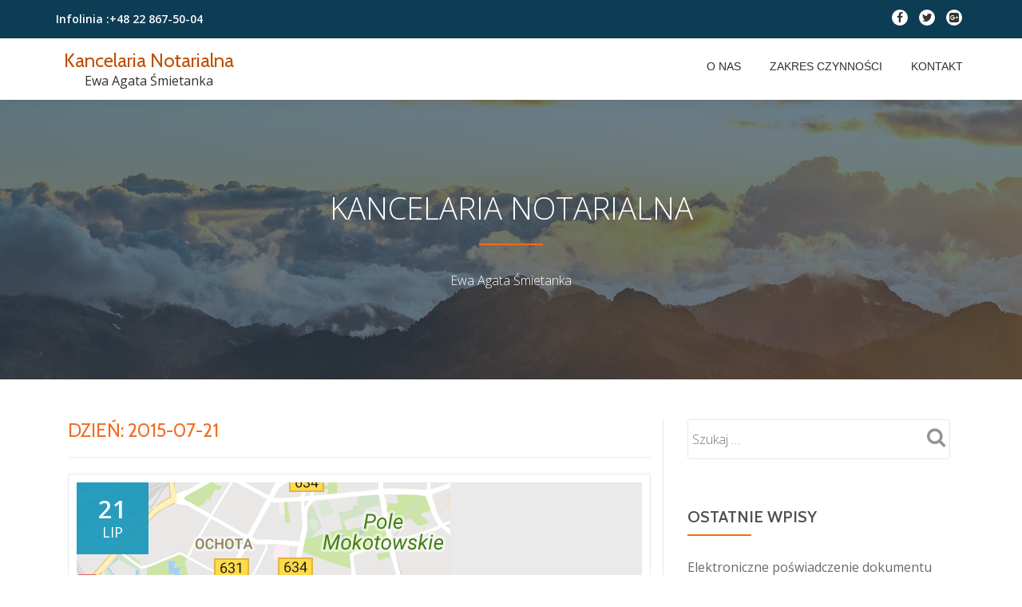

--- FILE ---
content_type: text/html; charset=UTF-8
request_url: http://www.smietanka.pl/2015/07/21/
body_size: 9473
content:
<!DOCTYPE html>
<html dir="ltr" lang="pl-PL" prefix="og: https://ogp.me/ns#" class="no-js">
<head>
	<meta charset="UTF-8">
	<meta name="viewport" content="width=device-width, initial-scale=1">
	<link rel="profile" href="http://gmpg.org/xfn/11">
	<link rel="pingback" href="http://www.smietanka.pl/xmlrpc.php">
	<title>21 lipca 2015 | Kancelaria Notarialna</title>

	  	<style>img:is([sizes="auto" i], [sizes^="auto," i]) { contain-intrinsic-size: 3000px 1500px }</style>
	
		<!-- All in One SEO 4.8.4.1 - aioseo.com -->
	<meta name="robots" content="noindex, max-image-preview:large" />
	<link rel="canonical" href="http://www.smietanka.pl/2015/07/21/" />
	<meta name="generator" content="All in One SEO (AIOSEO) 4.8.4.1" />
		<script type="application/ld+json" class="aioseo-schema">
			{"@context":"https:\/\/schema.org","@graph":[{"@type":"BreadcrumbList","@id":"http:\/\/www.smietanka.pl\/2015\/07\/21\/#breadcrumblist","itemListElement":[{"@type":"ListItem","@id":"http:\/\/www.smietanka.pl#listItem","position":1,"name":"Home","item":"http:\/\/www.smietanka.pl","nextItem":{"@type":"ListItem","@id":"http:\/\/www.smietanka.pl\/2015\/#listItem","name":2015}},{"@type":"ListItem","@id":"http:\/\/www.smietanka.pl\/2015\/#listItem","position":2,"name":2015,"item":"http:\/\/www.smietanka.pl\/2015\/","nextItem":{"@type":"ListItem","@id":"http:\/\/www.smietanka.pl\/2015\/07\/#listItem","name":"07"},"previousItem":{"@type":"ListItem","@id":"http:\/\/www.smietanka.pl#listItem","name":"Home"}},{"@type":"ListItem","@id":"http:\/\/www.smietanka.pl\/2015\/07\/#listItem","position":3,"name":"07","item":"http:\/\/www.smietanka.pl\/2015\/07\/","nextItem":{"@type":"ListItem","@id":"http:\/\/www.smietanka.pl\/2015\/07\/21\/#listItem","name":"21"},"previousItem":{"@type":"ListItem","@id":"http:\/\/www.smietanka.pl\/2015\/#listItem","name":2015}},{"@type":"ListItem","@id":"http:\/\/www.smietanka.pl\/2015\/07\/21\/#listItem","position":4,"name":"21","previousItem":{"@type":"ListItem","@id":"http:\/\/www.smietanka.pl\/2015\/07\/#listItem","name":"07"}}]},{"@type":"CollectionPage","@id":"http:\/\/www.smietanka.pl\/2015\/07\/21\/#collectionpage","url":"http:\/\/www.smietanka.pl\/2015\/07\/21\/","name":"21 lipca 2015 | Kancelaria Notarialna","inLanguage":"pl-PL","isPartOf":{"@id":"http:\/\/www.smietanka.pl\/#website"},"breadcrumb":{"@id":"http:\/\/www.smietanka.pl\/2015\/07\/21\/#breadcrumblist"}},{"@type":"Organization","@id":"http:\/\/www.smietanka.pl\/#organization","name":"Kancelaria Notarialna","description":"Ewa Agata \u015amietanka","url":"http:\/\/www.smietanka.pl\/"},{"@type":"WebSite","@id":"http:\/\/www.smietanka.pl\/#website","url":"http:\/\/www.smietanka.pl\/","name":"Kancelaria Notarialna","description":"Ewa Agata \u015amietanka","inLanguage":"pl-PL","publisher":{"@id":"http:\/\/www.smietanka.pl\/#organization"}}]}
		</script>
		<!-- All in One SEO -->

<link rel='dns-prefetch' href='//fonts.googleapis.com' />
<link rel="alternate" type="application/rss+xml" title="Kancelaria Notarialna &raquo; Kanał z wpisami" href="http://www.smietanka.pl/feed/" />
<link rel="alternate" type="application/rss+xml" title="Kancelaria Notarialna &raquo; Kanał z komentarzami" href="http://www.smietanka.pl/comments/feed/" />
<script type="text/javascript">
/* <![CDATA[ */
window._wpemojiSettings = {"baseUrl":"https:\/\/s.w.org\/images\/core\/emoji\/16.0.1\/72x72\/","ext":".png","svgUrl":"https:\/\/s.w.org\/images\/core\/emoji\/16.0.1\/svg\/","svgExt":".svg","source":{"concatemoji":"http:\/\/www.smietanka.pl\/wp-includes\/js\/wp-emoji-release.min.js?ver=6.8.3"}};
/*! This file is auto-generated */
!function(s,n){var o,i,e;function c(e){try{var t={supportTests:e,timestamp:(new Date).valueOf()};sessionStorage.setItem(o,JSON.stringify(t))}catch(e){}}function p(e,t,n){e.clearRect(0,0,e.canvas.width,e.canvas.height),e.fillText(t,0,0);var t=new Uint32Array(e.getImageData(0,0,e.canvas.width,e.canvas.height).data),a=(e.clearRect(0,0,e.canvas.width,e.canvas.height),e.fillText(n,0,0),new Uint32Array(e.getImageData(0,0,e.canvas.width,e.canvas.height).data));return t.every(function(e,t){return e===a[t]})}function u(e,t){e.clearRect(0,0,e.canvas.width,e.canvas.height),e.fillText(t,0,0);for(var n=e.getImageData(16,16,1,1),a=0;a<n.data.length;a++)if(0!==n.data[a])return!1;return!0}function f(e,t,n,a){switch(t){case"flag":return n(e,"\ud83c\udff3\ufe0f\u200d\u26a7\ufe0f","\ud83c\udff3\ufe0f\u200b\u26a7\ufe0f")?!1:!n(e,"\ud83c\udde8\ud83c\uddf6","\ud83c\udde8\u200b\ud83c\uddf6")&&!n(e,"\ud83c\udff4\udb40\udc67\udb40\udc62\udb40\udc65\udb40\udc6e\udb40\udc67\udb40\udc7f","\ud83c\udff4\u200b\udb40\udc67\u200b\udb40\udc62\u200b\udb40\udc65\u200b\udb40\udc6e\u200b\udb40\udc67\u200b\udb40\udc7f");case"emoji":return!a(e,"\ud83e\udedf")}return!1}function g(e,t,n,a){var r="undefined"!=typeof WorkerGlobalScope&&self instanceof WorkerGlobalScope?new OffscreenCanvas(300,150):s.createElement("canvas"),o=r.getContext("2d",{willReadFrequently:!0}),i=(o.textBaseline="top",o.font="600 32px Arial",{});return e.forEach(function(e){i[e]=t(o,e,n,a)}),i}function t(e){var t=s.createElement("script");t.src=e,t.defer=!0,s.head.appendChild(t)}"undefined"!=typeof Promise&&(o="wpEmojiSettingsSupports",i=["flag","emoji"],n.supports={everything:!0,everythingExceptFlag:!0},e=new Promise(function(e){s.addEventListener("DOMContentLoaded",e,{once:!0})}),new Promise(function(t){var n=function(){try{var e=JSON.parse(sessionStorage.getItem(o));if("object"==typeof e&&"number"==typeof e.timestamp&&(new Date).valueOf()<e.timestamp+604800&&"object"==typeof e.supportTests)return e.supportTests}catch(e){}return null}();if(!n){if("undefined"!=typeof Worker&&"undefined"!=typeof OffscreenCanvas&&"undefined"!=typeof URL&&URL.createObjectURL&&"undefined"!=typeof Blob)try{var e="postMessage("+g.toString()+"("+[JSON.stringify(i),f.toString(),p.toString(),u.toString()].join(",")+"));",a=new Blob([e],{type:"text/javascript"}),r=new Worker(URL.createObjectURL(a),{name:"wpTestEmojiSupports"});return void(r.onmessage=function(e){c(n=e.data),r.terminate(),t(n)})}catch(e){}c(n=g(i,f,p,u))}t(n)}).then(function(e){for(var t in e)n.supports[t]=e[t],n.supports.everything=n.supports.everything&&n.supports[t],"flag"!==t&&(n.supports.everythingExceptFlag=n.supports.everythingExceptFlag&&n.supports[t]);n.supports.everythingExceptFlag=n.supports.everythingExceptFlag&&!n.supports.flag,n.DOMReady=!1,n.readyCallback=function(){n.DOMReady=!0}}).then(function(){return e}).then(function(){var e;n.supports.everything||(n.readyCallback(),(e=n.source||{}).concatemoji?t(e.concatemoji):e.wpemoji&&e.twemoji&&(t(e.twemoji),t(e.wpemoji)))}))}((window,document),window._wpemojiSettings);
/* ]]> */
</script>
<style id='wp-emoji-styles-inline-css' type='text/css'>

	img.wp-smiley, img.emoji {
		display: inline !important;
		border: none !important;
		box-shadow: none !important;
		height: 1em !important;
		width: 1em !important;
		margin: 0 0.07em !important;
		vertical-align: -0.1em !important;
		background: none !important;
		padding: 0 !important;
	}
</style>
<link rel='stylesheet' id='wp-block-library-css' href='http://www.smietanka.pl/wp-includes/css/dist/block-library/style.min.css?ver=6.8.3' type='text/css' media='all' />
<style id='classic-theme-styles-inline-css' type='text/css'>
/*! This file is auto-generated */
.wp-block-button__link{color:#fff;background-color:#32373c;border-radius:9999px;box-shadow:none;text-decoration:none;padding:calc(.667em + 2px) calc(1.333em + 2px);font-size:1.125em}.wp-block-file__button{background:#32373c;color:#fff;text-decoration:none}
</style>
<style id='global-styles-inline-css' type='text/css'>
:root{--wp--preset--aspect-ratio--square: 1;--wp--preset--aspect-ratio--4-3: 4/3;--wp--preset--aspect-ratio--3-4: 3/4;--wp--preset--aspect-ratio--3-2: 3/2;--wp--preset--aspect-ratio--2-3: 2/3;--wp--preset--aspect-ratio--16-9: 16/9;--wp--preset--aspect-ratio--9-16: 9/16;--wp--preset--color--black: #000000;--wp--preset--color--cyan-bluish-gray: #abb8c3;--wp--preset--color--white: #ffffff;--wp--preset--color--pale-pink: #f78da7;--wp--preset--color--vivid-red: #cf2e2e;--wp--preset--color--luminous-vivid-orange: #ff6900;--wp--preset--color--luminous-vivid-amber: #fcb900;--wp--preset--color--light-green-cyan: #7bdcb5;--wp--preset--color--vivid-green-cyan: #00d084;--wp--preset--color--pale-cyan-blue: #8ed1fc;--wp--preset--color--vivid-cyan-blue: #0693e3;--wp--preset--color--vivid-purple: #9b51e0;--wp--preset--gradient--vivid-cyan-blue-to-vivid-purple: linear-gradient(135deg,rgba(6,147,227,1) 0%,rgb(155,81,224) 100%);--wp--preset--gradient--light-green-cyan-to-vivid-green-cyan: linear-gradient(135deg,rgb(122,220,180) 0%,rgb(0,208,130) 100%);--wp--preset--gradient--luminous-vivid-amber-to-luminous-vivid-orange: linear-gradient(135deg,rgba(252,185,0,1) 0%,rgba(255,105,0,1) 100%);--wp--preset--gradient--luminous-vivid-orange-to-vivid-red: linear-gradient(135deg,rgba(255,105,0,1) 0%,rgb(207,46,46) 100%);--wp--preset--gradient--very-light-gray-to-cyan-bluish-gray: linear-gradient(135deg,rgb(238,238,238) 0%,rgb(169,184,195) 100%);--wp--preset--gradient--cool-to-warm-spectrum: linear-gradient(135deg,rgb(74,234,220) 0%,rgb(151,120,209) 20%,rgb(207,42,186) 40%,rgb(238,44,130) 60%,rgb(251,105,98) 80%,rgb(254,248,76) 100%);--wp--preset--gradient--blush-light-purple: linear-gradient(135deg,rgb(255,206,236) 0%,rgb(152,150,240) 100%);--wp--preset--gradient--blush-bordeaux: linear-gradient(135deg,rgb(254,205,165) 0%,rgb(254,45,45) 50%,rgb(107,0,62) 100%);--wp--preset--gradient--luminous-dusk: linear-gradient(135deg,rgb(255,203,112) 0%,rgb(199,81,192) 50%,rgb(65,88,208) 100%);--wp--preset--gradient--pale-ocean: linear-gradient(135deg,rgb(255,245,203) 0%,rgb(182,227,212) 50%,rgb(51,167,181) 100%);--wp--preset--gradient--electric-grass: linear-gradient(135deg,rgb(202,248,128) 0%,rgb(113,206,126) 100%);--wp--preset--gradient--midnight: linear-gradient(135deg,rgb(2,3,129) 0%,rgb(40,116,252) 100%);--wp--preset--font-size--small: 13px;--wp--preset--font-size--medium: 20px;--wp--preset--font-size--large: 36px;--wp--preset--font-size--x-large: 42px;--wp--preset--spacing--20: 0.44rem;--wp--preset--spacing--30: 0.67rem;--wp--preset--spacing--40: 1rem;--wp--preset--spacing--50: 1.5rem;--wp--preset--spacing--60: 2.25rem;--wp--preset--spacing--70: 3.38rem;--wp--preset--spacing--80: 5.06rem;--wp--preset--shadow--natural: 6px 6px 9px rgba(0, 0, 0, 0.2);--wp--preset--shadow--deep: 12px 12px 50px rgba(0, 0, 0, 0.4);--wp--preset--shadow--sharp: 6px 6px 0px rgba(0, 0, 0, 0.2);--wp--preset--shadow--outlined: 6px 6px 0px -3px rgba(255, 255, 255, 1), 6px 6px rgba(0, 0, 0, 1);--wp--preset--shadow--crisp: 6px 6px 0px rgba(0, 0, 0, 1);}:where(.is-layout-flex){gap: 0.5em;}:where(.is-layout-grid){gap: 0.5em;}body .is-layout-flex{display: flex;}.is-layout-flex{flex-wrap: wrap;align-items: center;}.is-layout-flex > :is(*, div){margin: 0;}body .is-layout-grid{display: grid;}.is-layout-grid > :is(*, div){margin: 0;}:where(.wp-block-columns.is-layout-flex){gap: 2em;}:where(.wp-block-columns.is-layout-grid){gap: 2em;}:where(.wp-block-post-template.is-layout-flex){gap: 1.25em;}:where(.wp-block-post-template.is-layout-grid){gap: 1.25em;}.has-black-color{color: var(--wp--preset--color--black) !important;}.has-cyan-bluish-gray-color{color: var(--wp--preset--color--cyan-bluish-gray) !important;}.has-white-color{color: var(--wp--preset--color--white) !important;}.has-pale-pink-color{color: var(--wp--preset--color--pale-pink) !important;}.has-vivid-red-color{color: var(--wp--preset--color--vivid-red) !important;}.has-luminous-vivid-orange-color{color: var(--wp--preset--color--luminous-vivid-orange) !important;}.has-luminous-vivid-amber-color{color: var(--wp--preset--color--luminous-vivid-amber) !important;}.has-light-green-cyan-color{color: var(--wp--preset--color--light-green-cyan) !important;}.has-vivid-green-cyan-color{color: var(--wp--preset--color--vivid-green-cyan) !important;}.has-pale-cyan-blue-color{color: var(--wp--preset--color--pale-cyan-blue) !important;}.has-vivid-cyan-blue-color{color: var(--wp--preset--color--vivid-cyan-blue) !important;}.has-vivid-purple-color{color: var(--wp--preset--color--vivid-purple) !important;}.has-black-background-color{background-color: var(--wp--preset--color--black) !important;}.has-cyan-bluish-gray-background-color{background-color: var(--wp--preset--color--cyan-bluish-gray) !important;}.has-white-background-color{background-color: var(--wp--preset--color--white) !important;}.has-pale-pink-background-color{background-color: var(--wp--preset--color--pale-pink) !important;}.has-vivid-red-background-color{background-color: var(--wp--preset--color--vivid-red) !important;}.has-luminous-vivid-orange-background-color{background-color: var(--wp--preset--color--luminous-vivid-orange) !important;}.has-luminous-vivid-amber-background-color{background-color: var(--wp--preset--color--luminous-vivid-amber) !important;}.has-light-green-cyan-background-color{background-color: var(--wp--preset--color--light-green-cyan) !important;}.has-vivid-green-cyan-background-color{background-color: var(--wp--preset--color--vivid-green-cyan) !important;}.has-pale-cyan-blue-background-color{background-color: var(--wp--preset--color--pale-cyan-blue) !important;}.has-vivid-cyan-blue-background-color{background-color: var(--wp--preset--color--vivid-cyan-blue) !important;}.has-vivid-purple-background-color{background-color: var(--wp--preset--color--vivid-purple) !important;}.has-black-border-color{border-color: var(--wp--preset--color--black) !important;}.has-cyan-bluish-gray-border-color{border-color: var(--wp--preset--color--cyan-bluish-gray) !important;}.has-white-border-color{border-color: var(--wp--preset--color--white) !important;}.has-pale-pink-border-color{border-color: var(--wp--preset--color--pale-pink) !important;}.has-vivid-red-border-color{border-color: var(--wp--preset--color--vivid-red) !important;}.has-luminous-vivid-orange-border-color{border-color: var(--wp--preset--color--luminous-vivid-orange) !important;}.has-luminous-vivid-amber-border-color{border-color: var(--wp--preset--color--luminous-vivid-amber) !important;}.has-light-green-cyan-border-color{border-color: var(--wp--preset--color--light-green-cyan) !important;}.has-vivid-green-cyan-border-color{border-color: var(--wp--preset--color--vivid-green-cyan) !important;}.has-pale-cyan-blue-border-color{border-color: var(--wp--preset--color--pale-cyan-blue) !important;}.has-vivid-cyan-blue-border-color{border-color: var(--wp--preset--color--vivid-cyan-blue) !important;}.has-vivid-purple-border-color{border-color: var(--wp--preset--color--vivid-purple) !important;}.has-vivid-cyan-blue-to-vivid-purple-gradient-background{background: var(--wp--preset--gradient--vivid-cyan-blue-to-vivid-purple) !important;}.has-light-green-cyan-to-vivid-green-cyan-gradient-background{background: var(--wp--preset--gradient--light-green-cyan-to-vivid-green-cyan) !important;}.has-luminous-vivid-amber-to-luminous-vivid-orange-gradient-background{background: var(--wp--preset--gradient--luminous-vivid-amber-to-luminous-vivid-orange) !important;}.has-luminous-vivid-orange-to-vivid-red-gradient-background{background: var(--wp--preset--gradient--luminous-vivid-orange-to-vivid-red) !important;}.has-very-light-gray-to-cyan-bluish-gray-gradient-background{background: var(--wp--preset--gradient--very-light-gray-to-cyan-bluish-gray) !important;}.has-cool-to-warm-spectrum-gradient-background{background: var(--wp--preset--gradient--cool-to-warm-spectrum) !important;}.has-blush-light-purple-gradient-background{background: var(--wp--preset--gradient--blush-light-purple) !important;}.has-blush-bordeaux-gradient-background{background: var(--wp--preset--gradient--blush-bordeaux) !important;}.has-luminous-dusk-gradient-background{background: var(--wp--preset--gradient--luminous-dusk) !important;}.has-pale-ocean-gradient-background{background: var(--wp--preset--gradient--pale-ocean) !important;}.has-electric-grass-gradient-background{background: var(--wp--preset--gradient--electric-grass) !important;}.has-midnight-gradient-background{background: var(--wp--preset--gradient--midnight) !important;}.has-small-font-size{font-size: var(--wp--preset--font-size--small) !important;}.has-medium-font-size{font-size: var(--wp--preset--font-size--medium) !important;}.has-large-font-size{font-size: var(--wp--preset--font-size--large) !important;}.has-x-large-font-size{font-size: var(--wp--preset--font-size--x-large) !important;}
:where(.wp-block-post-template.is-layout-flex){gap: 1.25em;}:where(.wp-block-post-template.is-layout-grid){gap: 1.25em;}
:where(.wp-block-columns.is-layout-flex){gap: 2em;}:where(.wp-block-columns.is-layout-grid){gap: 2em;}
:root :where(.wp-block-pullquote){font-size: 1.5em;line-height: 1.6;}
</style>
<link rel='stylesheet' id='llorix-one-companion-style-css' href='http://www.smietanka.pl/wp-content/plugins/llorix-one-companion/css/style.css?ver=6.8.3' type='text/css' media='all' />
<link rel='stylesheet' id='wp-lightbox-2.min.css-css' href='http://www.smietanka.pl/wp-content/plugins/wp-lightbox-2/styles/lightbox.min.pl_PL.css?ver=1.3.4' type='text/css' media='all' />
<link rel='stylesheet' id='llorix-one-lite-font-css' href='//fonts.googleapis.com/css?family=Cabin%3A400%2C600%7COpen+Sans%3A400%2C300%2C600&#038;ver=6.8.3' type='text/css' media='all' />
<link rel='stylesheet' id='llorix-one-lite-fontawesome-css' href='http://www.smietanka.pl/wp-content/themes/llorix-one-lite/css/font-awesome.min.css?ver=4.4.0' type='text/css' media='all' />
<link rel='stylesheet' id='llorix-one-lite-bootstrap-style-css' href='http://www.smietanka.pl/wp-content/themes/llorix-one-lite/css/bootstrap.min.css?ver=3.3.1' type='text/css' media='all' />
<link rel='stylesheet' id='llorix-one-lite-style-css' href='http://www.smietanka.pl/wp-content/themes/llorix-one-lite/style.css?ver=1.0.0' type='text/css' media='all' />
<style id='llorix-one-lite-style-inline-css' type='text/css'>
.overlay-layer-wrap{ background:rgba(13, 60, 85, 0.5);}.archive-top .section-overlay-layer{ background:rgba(13, 60, 85, 0.6);}
</style>
<script type="text/javascript" src="http://www.smietanka.pl/wp-includes/js/jquery/jquery.min.js?ver=3.7.1" id="jquery-core-js"></script>
<script type="text/javascript" src="http://www.smietanka.pl/wp-includes/js/jquery/jquery-migrate.min.js?ver=3.4.1" id="jquery-migrate-js"></script>
<link rel="https://api.w.org/" href="http://www.smietanka.pl/wp-json/" /><link rel="EditURI" type="application/rsd+xml" title="RSD" href="http://www.smietanka.pl/xmlrpc.php?rsd" />
<meta name="generator" content="WordPress 6.8.3" />
<!--[if lt IE 9]>
<script src="http://www.smietanka.pl/wp-content/themes/llorix-one-lite/js/html5shiv.min.js"></script>
<![endif]-->
<link rel="icon" href="http://www.smietanka.pl/wp-content/uploads/2016/11/cropped-logo_fundacja_appco-32x32.png" sizes="32x32" />
<link rel="icon" href="http://www.smietanka.pl/wp-content/uploads/2016/11/cropped-logo_fundacja_appco-192x192.png" sizes="192x192" />
<link rel="apple-touch-icon" href="http://www.smietanka.pl/wp-content/uploads/2016/11/cropped-logo_fundacja_appco-180x180.png" />
<meta name="msapplication-TileImage" content="http://www.smietanka.pl/wp-content/uploads/2016/11/cropped-logo_fundacja_appco-270x270.png" />
</head>

<body itemscope itemtype="http://schema.org/WebPage" class="archive date wp-theme-llorix-one-lite group-blog" dir="ltr"><a class="skip-link screen-reader-text" href="#content">Przejdź do treści</a>
<!-- =========================
	PRE LOADER
============================== -->


<!-- =========================
	SECTION: HOME / HEADER
============================== -->
<!--header-->

<header itemscope itemtype="http://schema.org/WPHeader" id="masthead" role="banner" data-stellar-background-ratio="0.5" class="header header-style-one site-header headr-parallax-effect">

	<!-- COLOR OVER IMAGE -->
		<div class="overlay-layer-nav 
	sticky-navigation-open">

		<!-- STICKY NAVIGATION -->
		<div class="navbar navbar-inverse bs-docs-nav navbar-fixed-top sticky-navigation appear-on-scroll">
							<div class="very-top-header" id="very-top-header">
					<div class="container">
						<div class="very-top-left">Infolinia :<span>+48 22 867-50-04</span></div>						<div class="very-top-right">
									<ul class="social-icons">
								<li>
						<a href="https://kancelaria-notarialna-ewa-agata-smietanka.business.site?copy">
							<span class="screen-reader-text">				fa-facebook</span>
							<i class="fa 				fa-facebook transparent-text-dark" aria-hidden="true"></i>						</a>
					</li>
										<li>
						<a href="https://kancelaria-notarialna-ewa-agata-smietanka.business.site?copy">
							<span class="screen-reader-text">				fa-twitter</span>
							<i class="fa 				fa-twitter transparent-text-dark" aria-hidden="true"></i>						</a>
					</li>
										<li>
						<a href="https://kancelaria-notarialna-ewa-agata-smietanka.business.site?copy">
							<span class="screen-reader-text">				fa-google-plus-square</span>
							<i class="fa 				fa-google-plus-square transparent-text-dark" aria-hidden="true"></i>						</a>
					</li>
							</ul>
								</div>
					</div>
				</div>
				
			<!-- CONTAINER -->
			<div class="container">

				<div class="navbar-header">

					<!-- LOGO -->

					<button title='Przełącz Menu' aria-controls='menu-main-menu' aria-expanded='false' type="button" class="navbar-toggle menu-toggle" id="menu-toggle" data-toggle="collapse" data-target="#menu-primary">
						<span class="screen-reader-text">Przełącz nawigację</span>
						<span class="icon-bar"></span>
						<span class="icon-bar"></span>
						<span class="icon-bar"></span>
					</button>

					<div class="header-logo-wrap text-header"><h1 itemprop="headline" id="site-title" class="site-title"><a href="http://www.smietanka.pl/" title="Kancelaria Notarialna" rel="home">Kancelaria Notarialna</a></h1><p itemprop="description" id="site-description" class="site-description">Ewa Agata Śmietanka</p></div>
				</div>

				<!-- MENU -->
				<div itemscope itemtype="http://schema.org/SiteNavigationElement" aria-label="Menu główne" id="menu-primary" class="navbar-collapse collapse">
					<!-- LOGO ON STICKY NAV BAR -->
					<div id="site-header-menu" class="site-header-menu">
						<nav id="site-navigation" class="main-navigation" role="navigation">
							<div class="menu-menu-glowne-container"><ul id="menu-menu-glowne" class="primary-menu small-text"><li id="menu-item-23" class="menu-item menu-item-type-post_type menu-item-object-page menu-item-23"><a href="http://www.smietanka.pl/o-nas/">O nas</a></li>
<li id="menu-item-21" class="menu-item menu-item-type-post_type menu-item-object-page menu-item-21"><a href="http://www.smietanka.pl/zakres-czynnosci/">Zakres Czynności</a></li>
<li id="menu-item-4992" class="menu-item menu-item-type-post_type menu-item-object-page menu-item-4992"><a href="http://www.smietanka.pl/kontakt/">Kontakt</a></li>
</ul></div>						</nav>
					</div>
				</div>


			</div>
			<!-- /END CONTAINER -->
		</div>
		<!-- /END STICKY NAVIGATION -->
	</div>
	<!-- /END COLOR OVER IMAGE -->
</header>
<!-- /END HOME / HEADER  -->

<div class="archive-top" style="background-image: url(http://www.smietanka.pl/wp-content/themes/llorix-one-lite/images/background-images/background-blog.jpg);"><div class="section-overlay-layer"><div class="container"><p class="archive-top-big-title">Kancelaria Notarialna</p><p class="colored-line"></p><p class="archive-top-text">Ewa Agata Śmietanka </p></div></div></div>

<div role="main" id="content" class="content-wrap">
	<div class="container">

		<div id="primary" class="content-area col-md-8 post-list">
			<main  itemscope itemtype="http://schema.org/Blog"  id="main" class="site-main" role="main"><header class="page-header"><h1 class="page-title">Dzień: <span>2015-07-21</span></h1></header>
<article itemscope itemprop="blogPosts" itemtype="http://schema.org/BlogPosting" itemtype="http://schema.org/BlogPosting" class="border-bottom-hover post-383 post type-post status-publish format-standard has-post-thumbnail hentry category-aktualnosci tag-kancelaria-notarialna tag-notariusz-akty-notarialne tag-notariusz-lesznowola tag-notariusz-magdalenka tag-notariusz-piaseczno tag-notariusz-w-magdalence tag-notariusz-w-piasecznie tag-notariusz-warszawa tag-notariusze-w-magdalence" title="Wpis bloga: Konsultacje z Notariuszem Magdalenka">
	<header class="entry-header">

			<div class="post-img-wrap">
				<a href="http://www.smietanka.pl/konsultacje-prawne-warszawa-ul-grojecka/" title="Konsultacje z Notariuszem Magdalenka" >

															<picture itemscope itemprop="image">
					<source media="(max-width: 600px)" srcset="http://www.smietanka.pl/wp-content/uploads/2015/07/kn-warszawa-468x233.png">
					<img src="http://www.smietanka.pl/wp-content/uploads/2015/07/kn-warszawa-468x340.png" alt="Konsultacje z Notariuszem Magdalenka">
					</picture>
					
				</a>
						<div class="post-date">
			<span class="post-date-day">21</span>
			<span class="post-date-month">lip</span>
		</div>
					</div>

						<div class="entry-meta list-post-entry-meta">
				<span itemscope itemprop="author" itemtype="http://schema.org/Person" class="entry-author post-author">
					<span  itemprop="name" class="entry-author author vcard">
						<i class="fa fa-user" aria-hidden="true"></i>
						<a itemprop="url" class="url fn n" href="http://www.smietanka.pl/author/kancelaria/" rel="author">Kancelaria </a>
					</span>
				</span>
								<span class="posted-in entry-terms-categories" itemprop="articleSection">
					<i class="fa fa-folder" aria-hidden="true"></i>
					Napisano w					<a href="http://www.smietanka.pl/category/aktualnosci/" rel="category tag">Aktualności</a>				</span>
								<a href="http://www.smietanka.pl/konsultacje-prawne-warszawa-ul-grojecka/#respond" class="post-comments">
					<i class="fa fa-comment" aria-hidden="true"></i>
					Brak komentarzy				</a>
			</div><!-- .entry-meta -->

		<h1 class="entry-title" itemprop="headline"><a href="http://www.smietanka.pl/konsultacje-prawne-warszawa-ul-grojecka/" rel="bookmark">Konsultacje z Notariuszem Magdalenka</a></h1>		<div class="colored-line-left"></div>
		<div class="clearfix"></div>

	</header><!-- .entry-header -->
	<div itemprop="description" class="entry-content entry-summary">
		<p>W ramach działania naszej kancelarii  można umówić się na konsultacje w  zakresie: aktów notarialnych, poświadczeń dziedziczenia, spadków i podziału majątku, umów darowizny i zachowka oraz spraw dotyczących nieruchomości. Na spotkanie należy umówić się telefonicznie pod numerem: 695-610-781, 502-373-430 Kancelaria Notarialna Śmietanka  [intergeo id=&#8221;xEjN&#8221;][/intergeo]</p>
	</div><!-- .entry-content -->

</article><!-- #post-## -->

			</main><!-- #main -->
		</div><!-- #primary -->

		
<div itemscope itemtype="http://schema.org/WPSideBar" role="complementary" aria-label="Główny panel boczny" id="sidebar-secondary" class="col-md-4 widget-area">
	<aside id="search-2" class="widget widget_search"><form role="search" method="get" class="search-form" action="http://www.smietanka.pl/">
				<label>
					<span class="screen-reader-text">Szukaj:</span>
					<input type="search" class="search-field" placeholder="Szukaj &hellip;" value="" name="s" />
				</label>
				<input type="submit" class="search-submit" value="Szukaj" />
			</form></aside>
		<aside id="recent-posts-2" class="widget widget_recent_entries">
		<h2 class="widget-title">Ostatnie wpisy</h2><div class="colored-line-left"></div><div class="clearfix widget-title-margin"></div>
		<ul>
											<li>
					<a href="http://www.smietanka.pl/elektroniczne-poswiadczenie-dokumentu-przez-notariusza/">Elektroniczne poświadczenie dokumentu przez notariusza</a>
									</li>
											<li>
					<a href="http://www.smietanka.pl/notariusz-lazy/">Notariusz Łazy</a>
									</li>
											<li>
					<a href="http://www.smietanka.pl/notariusz-w-lesznowoli/">Notariusz w Lesznowoli</a>
									</li>
											<li>
					<a href="http://www.smietanka.pl/notariusz-raszyn-janki/">Notariusz Raszyn / Janki</a>
									</li>
											<li>
					<a href="http://www.smietanka.pl/notariusz-tarczyn/">Notariusz Tarczyn</a>
									</li>
					</ul>

		</aside><aside id="categories-2" class="widget widget_categories"><h2 class="widget-title">Kategorie</h2><div class="colored-line-left"></div><div class="clearfix widget-title-margin"></div><form action="http://www.smietanka.pl" method="get"><label class="screen-reader-text" for="cat">Kategorie</label><select  name='cat' id='cat' class='postform'>
	<option value='-1'>Wybierz kategorię</option>
	<option class="level-0" value="6">Aktualności&nbsp;&nbsp;(10)</option>
</select>
</form><script type="text/javascript">
/* <![CDATA[ */

(function() {
	var dropdown = document.getElementById( "cat" );
	function onCatChange() {
		if ( dropdown.options[ dropdown.selectedIndex ].value > 0 ) {
			dropdown.parentNode.submit();
		}
	}
	dropdown.onchange = onCatChange;
})();

/* ]]> */
</script>
</aside><aside id="archives-2" class="widget widget_archive"><h2 class="widget-title">Archiwa</h2><div class="colored-line-left"></div><div class="clearfix widget-title-margin"></div>
			<ul>
					<li><a href='http://www.smietanka.pl/2024/11/'>listopad 2024</a></li>
	<li><a href='http://www.smietanka.pl/2019/12/'>grudzień 2019</a></li>
	<li><a href='http://www.smietanka.pl/2019/10/'>październik 2019</a></li>
	<li><a href='http://www.smietanka.pl/2019/08/'>sierpień 2019</a></li>
	<li><a href='http://www.smietanka.pl/2019/07/'>lipiec 2019</a></li>
	<li><a href='http://www.smietanka.pl/2019/06/'>czerwiec 2019</a></li>
	<li><a href='http://www.smietanka.pl/2019/05/'>maj 2019</a></li>
	<li><a href='http://www.smietanka.pl/2015/07/' aria-current="page">lipiec 2015</a></li>
			</ul>

			</aside></div><!-- #sidebar-secondary -->

	</div>
</div><!-- .content-wrap -->


	<footer itemscope itemtype="http://schema.org/WPFooter" id="footer" role="contentinfo" class = "footer grey-bg">

		<div class="container">
			<div class="footer-widget-wrap">
								<div itemscope itemtype="http://schema.org/WPSideBar" role="complementary" id="sidebar-widgets-area-1" class="col-md-3 col-sm-6 col-xs-12 widget-box" aria-label="Widgety Obszar 1">
				<div id="text-2" class="widget widget_text"><h3 class="widget-title">Zapraszamy</h3>			<div class="textwidget">Zapraszamy w dni robocze od 8.00 do 14.00 </div>
		</div><div id="block-4" class="widget widget_block widget_text">
<p></p>
</div><div id="block-5" class="widget widget_block">
<blockquote class="wp-block-quote is-layout-flow wp-block-quote-is-layout-flow"><p></p></blockquote>
</div>				</div>
								<div itemscope itemtype="http://schema.org/WPSideBar" role="complementary" id="sidebar-widgets-area-2" class="col-md-3 col-sm-6 col-xs-12 widget-box" aria-label="Widgety Obszar 2">
				<div id="text-3" class="widget widget_text"><h3 class="widget-title">Praca w kancelarii</h3>			<div class="textwidget">Poszukujemy młodych, zdolnych i zaangażowanych prawników do pracy w kancelarii. CV prosimy przesyłać za pomocą <a href="http://www.smietanka.pl/kontakt/" target="_blank">formularza kontaktowego</a>.
</div>
		</div>				</div>
								<div itemscope itemtype="http://schema.org/WPSideBar" role="complementary" id="sidebar-widgets-area-3" class="col-md-3 col-sm-6 col-xs-12 widget-box" aria-label="Widgety Obszar 3">
				<div id="block-6" class="widget widget_block widget_media_image">
<figure class="wp-block-image size-full"><a href="http://www.smietanka.pl/wp-content/uploads/2019/05/orzel.png"><img loading="lazy" decoding="async" width="290" height="320" src="http://www.smietanka.pl/wp-content/uploads/2019/05/orzel.png" alt="" class="wp-image-984" srcset="http://www.smietanka.pl/wp-content/uploads/2019/05/orzel.png 290w, http://www.smietanka.pl/wp-content/uploads/2019/05/orzel-272x300.png 272w" sizes="auto, (max-width: 290px) 100vw, 290px" /></a></figure>
</div>				</div>
								<div itemscope itemtype="http://schema.org/WPSideBar" role="complementary" id="sidebar-widgets-area-4" class="col-md-3 col-sm-6 col-xs-12 widget-box" aria-label="Widgety Obszar 4">
				<div id="block-7" class="widget widget_block widget_media_image"></div>				</div>
				
			</div><!-- .footer-widget-wrap -->

			<div class="footer-bottom-wrap">
				<span class="llorix_one_lite_copyright_content">Opracowanie SoftCream Software </span><div itemscope role="navigation" itemtype="http://schema.org/SiteNavigationElement" id="menu-secondary" aria-label="Drugie menu"><h1 class="screen-reader-text">Drugie menu</h1></div>		<ul class="social-icons">
								<li>
						<a href="#">
							<span class="screen-reader-text">				fa-facebook</span>
							<i class="fa  llorix-one-lite-footer-icons 				fa-facebook transparent-text-dark" aria-hidden="true"></i>						</a>
					</li>
										<li>
						<a href="#">
							<span class="screen-reader-text">				fa-twitter</span>
							<i class="fa  llorix-one-lite-footer-icons 				fa-twitter transparent-text-dark" aria-hidden="true"></i>						</a>
					</li>
										<li>
						<a href="#">
							<span class="screen-reader-text">				fa-google-plus-square</span>
							<i class="fa  llorix-one-lite-footer-icons 				fa-google-plus-square transparent-text-dark" aria-hidden="true"></i>						</a>
					</li>
							</ul>
							</div><!-- .footer-bottom-wrap -->


			<div class="powered-by"><a href="http://themeisle.com/themes/llorix-one/" rel="nofollow">Llorix One Lite </a>stworzone przez <a href="http://wordpress.org/" rel="nofollow">WordPress</a></div>

		</div><!-- container -->

	</footer>

	<script type="speculationrules">
{"prefetch":[{"source":"document","where":{"and":[{"href_matches":"\/*"},{"not":{"href_matches":["\/wp-*.php","\/wp-admin\/*","\/wp-content\/uploads\/*","\/wp-content\/*","\/wp-content\/plugins\/*","\/wp-content\/themes\/llorix-one-lite\/*","\/*\\?(.+)"]}},{"not":{"selector_matches":"a[rel~=\"nofollow\"]"}},{"not":{"selector_matches":".no-prefetch, .no-prefetch a"}}]},"eagerness":"conservative"}]}
</script>
<script type="text/javascript" id="wp-jquery-lightbox-js-extra">
/* <![CDATA[ */
var JQLBSettings = {"fitToScreen":"0","resizeSpeed":"400","displayDownloadLink":"0","navbarOnTop":"0","loopImages":"","resizeCenter":"","marginSize":"","linkTarget":"_self","help":"","prevLinkTitle":"previous image","nextLinkTitle":"next image","prevLinkText":"\u00ab Previous","nextLinkText":"Next \u00bb","closeTitle":"close image gallery","image":"Image ","of":" of ","download":"Download","jqlb_overlay_opacity":"80","jqlb_overlay_color":"#000000","jqlb_overlay_close":"1","jqlb_border_width":"10","jqlb_border_color":"#ffffff","jqlb_border_radius":"0","jqlb_image_info_background_transparency":"100","jqlb_image_info_bg_color":"#ffffff","jqlb_image_info_text_color":"#000000","jqlb_image_info_text_fontsize":"10","jqlb_show_text_for_image":"1","jqlb_next_image_title":"next image","jqlb_previous_image_title":"previous image","jqlb_next_button_image":"http:\/\/www.smietanka.pl\/wp-content\/plugins\/wp-lightbox-2\/styles\/images\/pl_PL\/next.gif","jqlb_previous_button_image":"http:\/\/www.smietanka.pl\/wp-content\/plugins\/wp-lightbox-2\/styles\/images\/pl_PL\/prev.gif","jqlb_maximum_width":"","jqlb_maximum_height":"","jqlb_show_close_button":"1","jqlb_close_image_title":"close image gallery","jqlb_close_image_max_heght":"22","jqlb_image_for_close_lightbox":"http:\/\/www.smietanka.pl\/wp-content\/plugins\/wp-lightbox-2\/styles\/images\/pl_PL\/closelabel.gif","jqlb_keyboard_navigation":"1","jqlb_popup_size_fix":"0"};
/* ]]> */
</script>
<script type="text/javascript" src="http://www.smietanka.pl/wp-content/plugins/wp-lightbox-2/js/dist/wp-lightbox-2.min.js?ver=1.3.4.1" id="wp-jquery-lightbox-js"></script>
<script type="text/javascript" src="http://www.smietanka.pl/wp-content/themes/llorix-one-lite/js/vendor/bootstrap.min.js?ver=3.3.7" id="llorix-one-lite-bootstrap-js"></script>
<script type="text/javascript" id="llorix-one-lite-custom-all-js-extra">
/* <![CDATA[ */
var screenReaderText = {"expand":"<span class=\"screen-reader-text\">rozwi\u0144 menu potomne<\/span>","collapse":"<span class=\"screen-reader-text\">zwi\u0144 menu potomne<\/span>"};
/* ]]> */
</script>
<script type="text/javascript" src="http://www.smietanka.pl/wp-content/themes/llorix-one-lite/js/custom.all.js?ver=2.0.2" id="llorix-one-lite-custom-all-js"></script>
<script type="text/javascript" src="http://www.smietanka.pl/wp-content/themes/llorix-one-lite/js/skip-link-focus-fix.js?ver=1.0.0" id="llorix-one-lite-skip-link-focus-fix-js"></script>

</body>
</html>
